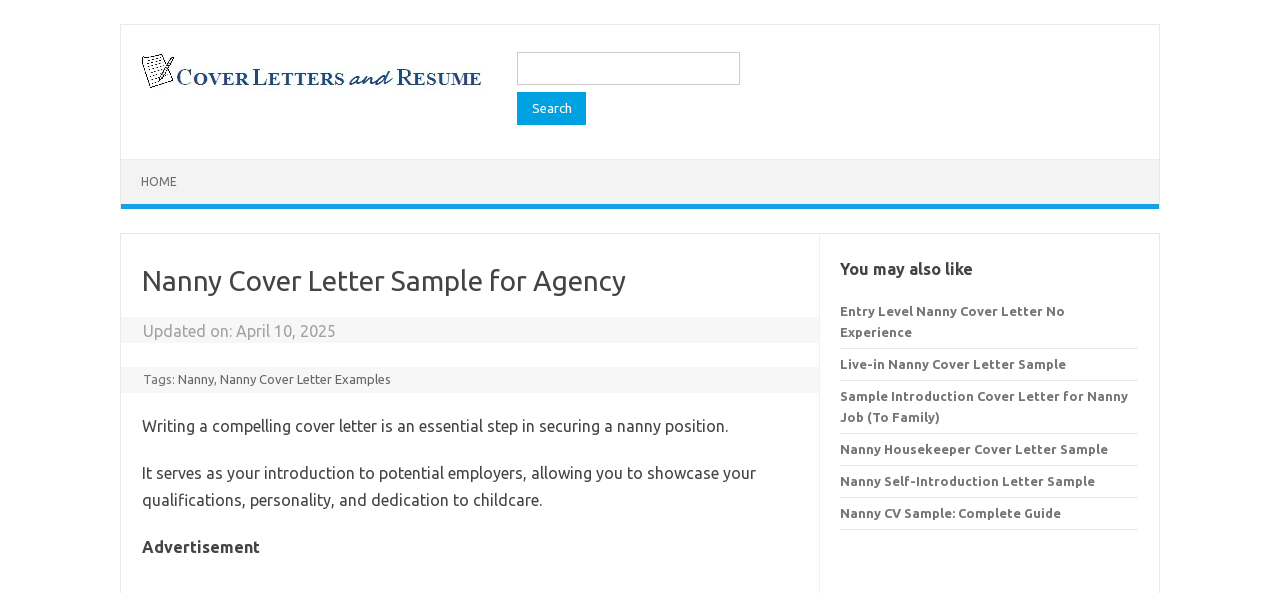

--- FILE ---
content_type: text/html; charset=utf-8
request_url: https://www.google.com/recaptcha/api2/aframe
body_size: 269
content:
<!DOCTYPE HTML><html><head><meta http-equiv="content-type" content="text/html; charset=UTF-8"></head><body><script nonce="zD0-gyEKHn1_qVhjmzNxiQ">/** Anti-fraud and anti-abuse applications only. See google.com/recaptcha */ try{var clients={'sodar':'https://pagead2.googlesyndication.com/pagead/sodar?'};window.addEventListener("message",function(a){try{if(a.source===window.parent){var b=JSON.parse(a.data);var c=clients[b['id']];if(c){var d=document.createElement('img');d.src=c+b['params']+'&rc='+(localStorage.getItem("rc::a")?sessionStorage.getItem("rc::b"):"");window.document.body.appendChild(d);sessionStorage.setItem("rc::e",parseInt(sessionStorage.getItem("rc::e")||0)+1);localStorage.setItem("rc::h",'1765739485494');}}}catch(b){}});window.parent.postMessage("_grecaptcha_ready", "*");}catch(b){}</script></body></html>